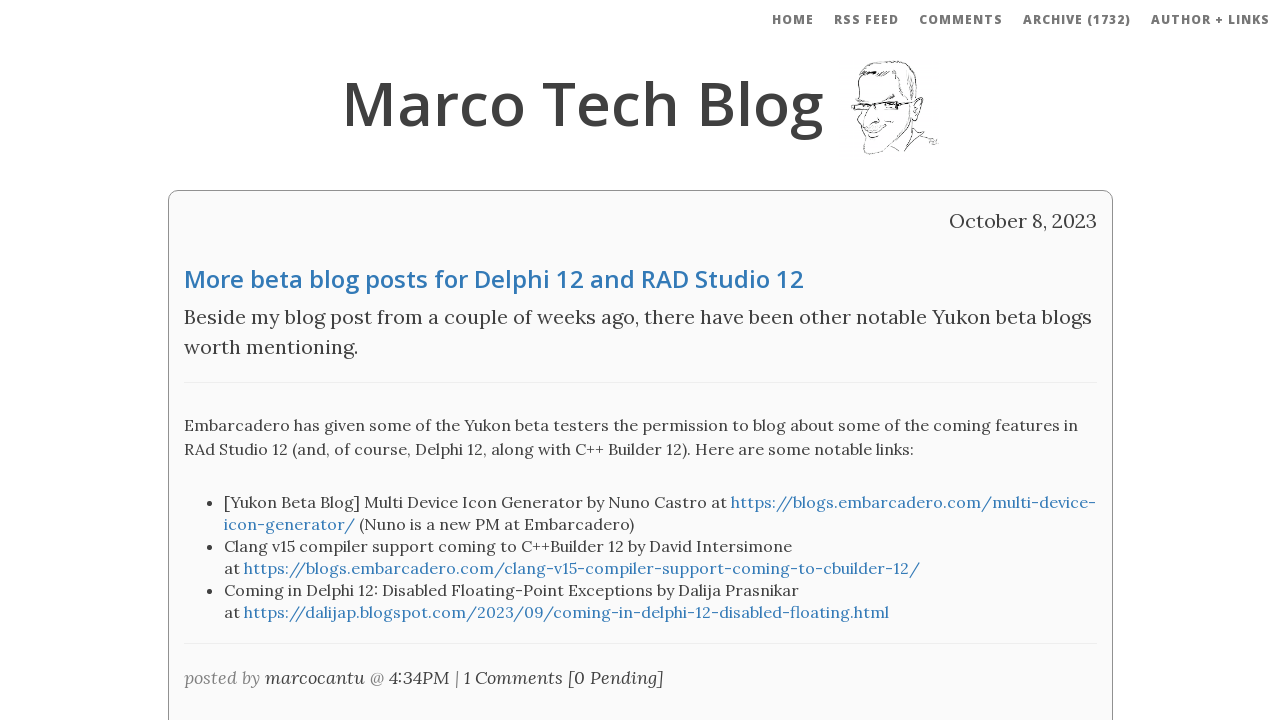

--- FILE ---
content_type: text/html
request_url: https://blog.marcocantu.com/blog/2023-october-more-beta-blogs-120.html
body_size: 2607
content:
<!DOCTYPE html PUBLIC "-//W3C//DTD XHTML 1.0 Transitional//EN" "http://www.w3.org/TR/xhtml1/DTD/xhtml1-transitional.dtd">
<html xmlns="http://www.w3.org/1999/xhtml"><head><meta http-equiv="CACHE-CONTROL" content="NO-CACHE"></meta><meta http-equiv="PRAGMAS" content="NO-CACHE"></meta><meta http-equiv="PRAGMA" content="NO-CACHE"></meta><meta http-equiv="EXPIRES" content="-1"></meta><meta name="keywords" content="delphi, marco, cantu, development, embarcadero, programming, books, mastering delphi, xml, xslt"></meta><meta name="google-site-verification" content="sY9uHOoCwb3AiTrv-_wZuz4tyUcKGTNZVXLIn01NQDo"></meta><title>More beta blog posts for Delphi 12 and RAD Studio 12</title><link rel="stylesheet" media="all" href="/css/bootstrap.min.css" type="text/css"></link><link rel="stylesheet" media="all" href="/css/blog.css" type="text/css"></link><link href="https://fonts.googleapis.com/css?family=Lora:400,700,400italic,700italic" rel="stylesheet" type="text/css"></link><link href="https://fonts.googleapis.com/css?family=Open+Sans:300italic,400italic,600italic,700italic,800italic,400,300,600,700,800" rel="stylesheet" type="text/css"></link><script language="JavaScript1.2" type="text/javascript" src="/include/gscripts.js"></script><meta http-equiv="Content-Type" content="text/html; charset=UTF-8"></meta></head><body><nav class="navbar navbar-default navbar-custom navbar-fixed-top"><div class="container-fluid"><div class="navbar-header page-scroll"><button type="button" class="navbar-toggle" data-toggle="collapse" data-target="#bs-example-navbar-collapse-1"><span class="sr-only">Toggle navigation</span><span class="icon-bar"></span><span class="icon-bar"></span><span class="icon-bar"></span></button></div><div class="collapse navbar-collapse" id="bs-example-navbar-collapse-1"><ul class="nav navbar-nav navbar-right"><li><a href="/">Home</a></li><li><a href="/blog_rss.xmldata">RSS Feed</a></li><li><a href="/blog_alltalkback.html">Comments</a></li><li><a href="/archives.html">Archive (1732)</a></li><li><a href="/author.html">Author + Links</a></li></ul></div></div></nav><header class="intro-header"><div class="container"><div class="row"><div class="col-lg-10 col-lg-offset-1 col-md-12"><div class="site-heading"><h1>Marco Tech Blog <img src="/images/bloghead.png" height="100" width="100"></img></h1></div></div></div></div></header><div class="container"><div class="row"><div class="col-lg-10 col-lg-offset-1 col-md-12"><div xmlns="" class="post-preview">
<p class="post-date">October&nbsp;8,&nbsp;2023</p>
<h2 class="post-title"><a href="/blog/2023-october-more-beta-blogs-120.html">More beta blog posts for Delphi 12 and RAD Studio 12</a></h2>
<p class="post-subtitle">Beside my blog post from a couple of weeks ago, there have been other notable Yukon beta blogs worth mentioning.</p>
<hr>
<div class="post-content">
<p xmlns:gxi="http://geode.it/gxi/2.0/">Embarcadero has given some of the Yukon beta testers the permission to blog about some of the coming features in RAd Studio 12 (and, of course, Delphi 12, along with C++ Builder 12). Here are some notable links:</p>
<ul xmlns:gxi="http://geode.it/gxi/2.0/">
      <li>[Yukon Beta Blog] Multi Device Icon Generator by Nuno Castro at&nbsp;<a href="https://blogs.embarcadero.com/multi-device-icon-generator/">https://blogs.embarcadero.com/multi-device-icon-generator/</a>&nbsp;(Nuno is a new PM at Embarcadero)</li>
      <li>Clang v15 compiler support coming to C++Builder 12 by David Intersimone at&nbsp;<a href="https://blogs.embarcadero.com/clang-v15-compiler-support-coming-to-cbuilder-12/">https://blogs.embarcadero.com/clang-v15-compiler-support-coming-to-cbuilder-12/</a>
      </li>
      <li>Coming in Delphi 12: Disabled Floating-Point Exceptions by&nbsp;Dalija Prasnikar at&nbsp;<a href="https://dalijap.blogspot.com/2023/09/coming-in-delphi-12-disabled-floating.html">https://dalijap.blogspot.com/2023/09/coming-in-delphi-12-disabled-floating.html</a>
      </li>
    </ul>
</div>
<hr>
<p class="post-meta">
              posted by 
    <a href="http://www.marcocantu.com" target="_blank">marcocantu</a> @ <a href="/blog/2023-october-more-beta-blogs-120.html" title="permalink">4:34PM</a> | <a href="/blog/2023-october-more-beta-blogs-120.html#FeedBack" title="comments">1 Comments
          [0 Pending]
        </a></p>
</div>
<br xmlns=""><br xmlns=""><div xmlns="" align="center">
<script type="text/javascript"><!--
google_ad_client = "pub-4582210483229124";
google_ad_slot = "3326808072";
google_ad_width = 728;
google_ad_height = 90;
--></script><script type="text/javascript" src="https://pagead2.googlesyndication.com/pagead/show_ads.js"></script>
</div>
<br xmlns=""><br xmlns=""><a xmlns="" name="feedback">&nbsp;</a><h3 xmlns="">1 Comments</h3>
<div xmlns="" class="post-preview">
<h3 class="post-title">More beta blog posts for Delphi 12 and RAD Studio 12<a name="1A4ADBCE-6C67-EE11-BC90-9AC5FDE2FD54">&nbsp;</a>
</h3>
<pre style="background-color: white; border: none; font-family: Lola; font-size: 18px">Android API 33 support, shouldn't that be android API 34?</pre>
<p class="post-meta">Comment by YesterdayisObsolete on October 10, 14:59</p>
</div>
<br xmlns=""><p xmlns=""><br></p>
<h3 xmlns="">Post Your Comment</h3>
<p xmlns="">Click 
             <a href="javascript:compose(%22blog_talkback.html?contentid=%7B2CB44610-E665-EE11-BC8E-9AC5FDE2FD54%7D&amp;messagetitle=More%20beta%20blog%20posts%20for%20Delphi%2012%20and%20RAD%20Studio%2012&amp;messageid=%22);">here for posting</a>
             your feedback to this blog.</p>
<p xmlns="">There are currently 0 pending (unapproved) messages.</p>
<ul xmlns=""></ul></div></div></div><footer><div class="container"><div class="row"><div class="col-lg-8 col-lg-offset-2 col-md-10 col-md-offset-1"><ul class="list-inline text-center"><li><a href="https://twitter.com/marcocantu" target="_blank"><img src="/images/twi.png" width="58" height="47" style="cursor: pointer;"></img></a></li><li><a href="https://www.facebook.com/marcocantu" target="_blank"><img src="/images/fac.png" width="58" height="47" style="cursor: pointer;"></img></a></li><li><a href="httpss://github.com/marcocantu" target="_blank"><img src="/images/git.png" width="58" height="47" style="cursor: pointer;"></img></a></li></ul><p class="copyright text-muted">A blog about Delphi programming, Embarcadero, XML, Web 2.0,
 JavaScript, <br></br>and anything else Marco is working on 
       and has worked on in the past.<br></br>
      Site content is copyright <a class="blog-nav-item" href="https://www.marcocantu.com" target="_blank">
Marco Cantu'</a> 2005-2020. Powered by <a href="https://getbootstrap.com">Bootstrap</a> and 
 <a href="https://www.embarcadero.com">Delphi</a>.</p></div><p class="copyright text-muted" style="text-align:right"><a href="#">Back to top</a></p></div></div></footer><script type="text/javascript" src="/js/jquery.js"></script><script type="text/javascript" src="/js/bootstrap.min.js"></script><script type="text/javascript" src="/js/clean-blog.min.js"></script><script type="text/javascript" src="/include/AjaxRequest.js"></script><script type="text/javascript" src="/js/analytics.js"></script><script defer src="https://static.cloudflareinsights.com/beacon.min.js/vcd15cbe7772f49c399c6a5babf22c1241717689176015" integrity="sha512-ZpsOmlRQV6y907TI0dKBHq9Md29nnaEIPlkf84rnaERnq6zvWvPUqr2ft8M1aS28oN72PdrCzSjY4U6VaAw1EQ==" data-cf-beacon='{"version":"2024.11.0","token":"d2520c96da6e42fba2c2f5d8e4153055","r":1,"server_timing":{"name":{"cfCacheStatus":true,"cfEdge":true,"cfExtPri":true,"cfL4":true,"cfOrigin":true,"cfSpeedBrain":true},"location_startswith":null}}' crossorigin="anonymous"></script>
</body></html>


--- FILE ---
content_type: text/html; charset=utf-8
request_url: https://www.google.com/recaptcha/api2/aframe
body_size: 266
content:
<!DOCTYPE HTML><html><head><meta http-equiv="content-type" content="text/html; charset=UTF-8"></head><body><script nonce="5AreVmZckqmGi1L0At5dEQ">/** Anti-fraud and anti-abuse applications only. See google.com/recaptcha */ try{var clients={'sodar':'https://pagead2.googlesyndication.com/pagead/sodar?'};window.addEventListener("message",function(a){try{if(a.source===window.parent){var b=JSON.parse(a.data);var c=clients[b['id']];if(c){var d=document.createElement('img');d.src=c+b['params']+'&rc='+(localStorage.getItem("rc::a")?sessionStorage.getItem("rc::b"):"");window.document.body.appendChild(d);sessionStorage.setItem("rc::e",parseInt(sessionStorage.getItem("rc::e")||0)+1);localStorage.setItem("rc::h",'1769494777678');}}}catch(b){}});window.parent.postMessage("_grecaptcha_ready", "*");}catch(b){}</script></body></html>

--- FILE ---
content_type: application/javascript
request_url: https://blog.marcocantu.com/include/AjaxRequest.js
body_size: 4361
content:
// ===================================================================
// Author: Matt Kruse <matt@ajaxtoolbox.com>
// WWW: http://www.AjaxToolbox.com/
//
// NOTICE: You may use this code for any purpose, commercial or
// private, without any further permission from the author. You may
// remove this notice from your final code if you wish, however it is
// appreciated by the author if at least my web site address is kept.
//
// You may *NOT* re-distribute this code in any way except through its
// use. That means, you can include it in your product, or your web
// site, or any other form where the code is actually being used. You
// may not put the plain javascript up on your site for download or
// include it in your javascript libraries for download. 
// If you wish to share this code with others, please just point them
// to the URL instead.
// Please DO NOT link directly to my .js files from your site. Copy
// the files to your server and use them there. Thank you.
// ===================================================================

/**
 * The AjaxRequest class is a wrapper for the XMLHttpRequest objects which 
 * are available in most modern browsers. It simplifies the interfaces for
 * making Ajax requests, adds commonly-used convenience methods, and makes 
 * the process of handling state changes more intuitive.
 * An object may be instantiated and used, or the Class methods may be used 
 * which internally create an AjaxRequest object.
 */
function AjaxRequest() {
	var req = new Object();
	
	// -------------------
	// Instance properties
	// -------------------

	/**
	 * Timeout period (in ms) until an async request will be aborted, and
	 * the onTimeout function will be called
	 */
	req.timeout = null;
	
	/**
	 *	Since some browsers cache GET requests via XMLHttpRequest, an
	 * additional parameter called AjaxRequestUniqueId will be added to
	 * the request URI with a unique numeric value appended so that the requested
	 * URL will not be cached.
	 */
	req.generateUniqueUrl = true;
	
	/**
	 * The url that the request will be made to, which defaults to the current 
	 * url of the window
	 */
	req.url = window.location.href;
	
	/**
	 * The method of the request, either GET (default), POST, or HEAD
	 */
	req.method = "GET";
	
	/**
	 * Whether or not the request will be asynchronous. In general, synchronous 
	 * requests should not be used so this should rarely be changed from true
	 */
	req.async = true;
	
	/**
	 * The username used to access the URL
	 */
	req.username = null;
	
	/**
	 * The password used to access the URL
	 */
	req.password = null;
	
	/**
	 * The parameters is an object holding name/value pairs which will be 
	 * added to the url for a GET request or the request content for a POST request
	 */
	req.parameters = new Object();
	
	/**
	 * The sequential index number of this request, updated internally
	 */
	req.requestIndex = AjaxRequest.numAjaxRequests++;
	
	/**
	 * Indicates whether a response has been received yet from the server
	 */
	req.responseReceived = false;
	
	/**
	 * The name of the group that this request belongs to, for activity 
	 * monitoring purposes
	 */
	req.groupName = null;
	
	/**
	 * The query string to be added to the end of a GET request, in proper 
	 * URIEncoded format
	 */
	req.queryString = "";
	
	/**
	 * After a response has been received, this will hold the text contents of 
	 * the response - even in case of error
	 */
	req.responseText = null;
	
	/**
	 * After a response has been received, this will hold the XML content
	 */
	req.responseXML = null;
	
	/**
	 * After a response has been received, this will hold the status code of 
	 * the response as returned by the server.
	 */
	req.status = null;
	
	/**
	 * After a response has been received, this will hold the text description 
	 * of the response code
	 */
	req.statusText = null;

	/**
	 * An internal flag to indicate whether the request has been aborted
	 */
	req.aborted = false;
	
	/**
	 * The XMLHttpRequest object used internally
	 */
	req.xmlHttpRequest = null;

	// --------------
	// Event handlers
	// --------------
	
	/**
	 * If a timeout period is set, and it is reached before a response is 
	 * received, a function reference assigned to onTimeout will be called
	 */
	req.onTimeout = null; 
	
	/**
	 * A function reference assigned will be called when readyState=1
	 */
	req.onLoading = null;

	/**
	 * A function reference assigned will be called when readyState=2
	 */
	req.onLoaded = null;

	/**
	 * A function reference assigned will be called when readyState=3
	 */
	req.onInteractive = null;

	/**
	 * A function reference assigned will be called when readyState=4
	 */
	req.onComplete = null;

	/**
	 * A function reference assigned will be called after onComplete, if 
	 * the statusCode=200
	 */
	req.onSuccess = null;

	/**
	 * A function reference assigned will be called after onComplete, if 
	 * the statusCode != 200
	 */
	req.onError = null;
	
	/**
	 * If this request has a group name, this function reference will be called 
	 * and passed the group name if this is the first request in the group to 
	 * become active
	 */
	req.onGroupBegin = null;

	/**
	 * If this request has a group name, and this request is the last request 
	 * in the group to complete, this function reference will be called
	 */
	req.onGroupEnd = null;

	// Get the XMLHttpRequest object itself
	req.xmlHttpRequest = AjaxRequest.getXmlHttpRequest();
	if (req.xmlHttpRequest==null) { return null; }
	
	// -------------------------------------------------------
	// Attach the event handlers for the XMLHttpRequest object
	// -------------------------------------------------------
	req.xmlHttpRequest.onreadystatechange = 
	function() {
		if (req==null || req.xmlHttpRequest==null) { return; }
		if (req.xmlHttpRequest.readyState==1) { req.onLoadingInternal(req); }
		if (req.xmlHttpRequest.readyState==2) { req.onLoadedInternal(req); }
		if (req.xmlHttpRequest.readyState==3) { req.onInteractiveInternal(req); }
		if (req.xmlHttpRequest.readyState==4) { req.onCompleteInternal(req); }
	};
	
	// ---------------------------------------------------------------------------
	// Internal event handlers that fire, and in turn fire the user event handlers
	// ---------------------------------------------------------------------------
	// Flags to keep track if each event has been handled, in case of 
	// multiple calls (some browsers may call the onreadystatechange 
	// multiple times for the same state)
	req.onLoadingInternalHandled = false;
	req.onLoadedInternalHandled = false;
	req.onInteractiveInternalHandled = false;
	req.onCompleteInternalHandled = false;
	req.onLoadingInternal = 
		function() {
			if (req.onLoadingInternalHandled) { return; }
			AjaxRequest.numActiveAjaxRequests++;
			if (AjaxRequest.numActiveAjaxRequests==1 && typeof(window['AjaxRequestBegin'])=="function") {
				AjaxRequestBegin();
			}
			if (req.groupName!=null) {
				if (typeof(AjaxRequest.numActiveAjaxGroupRequests[req.groupName])=="undefined") {
					AjaxRequest.numActiveAjaxGroupRequests[req.groupName] = 0;
				}
				AjaxRequest.numActiveAjaxGroupRequests[req.groupName]++;
				if (AjaxRequest.numActiveAjaxGroupRequests[req.groupName]==1 && typeof(req.onGroupBegin)=="function") {
					req.onGroupBegin(req.groupName);
				}
			}
			if (typeof(req.onLoading)=="function") {
				req.onLoading(req);
			}
			req.onLoadingInternalHandled = true;
		};
	req.onLoadedInternal = 
		function() {
			if (req.onLoadedInternalHandled) { return; }
			if (typeof(req.onLoaded)=="function") {
				req.onLoaded(req);
			}
			req.onLoadedInternalHandled = true;
		};
	req.onInteractiveInternal = 
		function() {
			if (req.onInteractiveInternalHandled) { return; }
			if (typeof(req.onInteractive)=="function") {
				req.onInteractive(req);
			}
			req.onInteractiveInternalHandled = true;
		};
	req.onCompleteInternal = 
		function() {
			if (req.onCompleteInternalHandled || req.aborted) { return; }
			req.onCompleteInternalHandled = true;
			AjaxRequest.numActiveAjaxRequests--;
			if (AjaxRequest.numActiveAjaxRequests==0 && typeof(window['AjaxRequestEnd'])=="function") {
				AjaxRequestEnd(req.groupName);
			}
			if (req.groupName!=null) {
				AjaxRequest.numActiveAjaxGroupRequests[req.groupName]--;
				if (AjaxRequest.numActiveAjaxGroupRequests[req.groupName]==0 && typeof(req.onGroupEnd)=="function") {
					req.onGroupEnd(req.groupName);
				}
			}
			req.responseReceived = true;
			req.status = req.xmlHttpRequest.status;
			req.statusText = req.xmlHttpRequest.statusText;
			req.responseText = req.xmlHttpRequest.responseText;
			req.responseXML = req.xmlHttpRequest.responseXML;
			if (typeof(req.onComplete)=="function") {
				req.onComplete(req);
			}
			if (req.xmlHttpRequest.status==200 && typeof(req.onSuccess)=="function") {
				req.onSuccess(req);
			}
			else if (typeof(req.onError)=="function") {
				req.onError(req);
			}

			// Clean up so IE doesn't leak memory
			delete req.xmlHttpRequest['onreadystatechange'];
			req.xmlHttpRequest = null;
		};
	req.onTimeoutInternal = 
		function() {
			if (req!=null && req.xmlHttpRequest!=null && !req.onCompleteInternalHandled) {
				req.aborted = true;
				req.xmlHttpRequest.abort();
				AjaxRequest.numActiveAjaxRequests--;
				if (AjaxRequest.numActiveAjaxRequests==0 && typeof(window['AjaxRequestEnd'])=="function") {
					AjaxRequestEnd(req.groupName);
				}
				if (req.groupName!=null) {
					AjaxRequest.numActiveAjaxGroupRequests[req.groupName]--;
					if (AjaxRequest.numActiveAjaxGroupRequests[req.groupName]==0 && typeof(req.onGroupEnd)=="function") {
						req.onGroupEnd(req.groupName);
					}
				}
				if (typeof(req.onTimeout)=="function") {
					req.onTimeout(req);
				}
			// Opera won't fire onreadystatechange after abort, but other browsers do. 
			// So we can't rely on the onreadystate function getting called. Clean up here!
			delete req.xmlHttpRequest['onreadystatechange'];
			req.xmlHttpRequest = null;
			}
		};

	// ----------------
	// Instance methods
	// ----------------
	/**
	 * The process method is called to actually make the request. It builds the
	 * querystring for GET requests (the content for POST requests), sets the
	 * appropriate headers if necessary, and calls the 
	 * XMLHttpRequest.send() method
	*/
	req.process = 
		function() {
			if (req.xmlHttpRequest!=null) {
				// Some logic to get the real request URL
				if (req.generateUniqueUrl && req.method=="GET") {
					req.parameters["AjaxRequestUniqueId"] = new Date().getTime() + "" + req.requestIndex;
				}
				var content = null; // For POST requests, to hold query string
				for (var i in req.parameters) {
					if (req.queryString.length>0) { req.queryString += "&"; }
					req.queryString += encodeURIComponent(i) + "=" + encodeURIComponent(req.parameters[i]);
				}
				if (req.method=="GET") {
					if (req.queryString.length>0) {
						req.url += ((req.url.indexOf("?")>-1)?"&":"?") + req.queryString;
					}
				}
				req.xmlHttpRequest.open(req.method,req.url,req.async,req.username,req.password);
				if (req.method=="POST") {
					if (typeof(req.xmlHttpRequest.setRequestHeader)!="undefined") {
						req.xmlHttpRequest.setRequestHeader('Content-type', 'application/x-www-form-urlencoded');
					}
					content = req.queryString;
				}
				if (req.timeout>0) {
					setTimeout(req.onTimeoutInternal,req.timeout);
				}
				req.xmlHttpRequest.send(content);
			}
		};

	/**
	 * An internal function to handle an Object argument, which may contain
	 * either AjaxRequest field values or parameter name/values
	 */
	req.handleArguments = 
		function(args) {
			for (var i in args) {
				// If the AjaxRequest object doesn't have a property which was passed, treat it as a url parameter
				if (typeof(req[i])=="undefined") {
					req.parameters[i] = args[i];
				}
				else {
					req[i] = args[i];
				}
			}
		};

	/**
	 * Returns the results of XMLHttpRequest.getAllResponseHeaders().
	 * Only available after a response has been returned
	 */
	req.getAllResponseHeaders =
		function() {
			if (req.xmlHttpRequest!=null) {
				if (req.responseReceived) {
					return req.xmlHttpRequest.getAllResponseHeaders();
				}
				alert("Cannot getAllResponseHeaders because a response has not yet been received");
			}
		};

	/**
	 * Returns the the value of a response header as returned by 
	 * XMLHttpRequest,getResponseHeader().
	 * Only available after a response has been returned
	 */
	req.getResponseHeader =
		function(headerName) {
			if (req.xmlHttpRequest!=null) {
				if (req.responseReceived) {
					return req.xmlHttpRequest.getResponseHeader(headerName);
				}
				alert("Cannot getResponseHeader because a response has not yet been received");
			}
		};

	return req;
}

// ---------------------------------------
// Static methods of the AjaxRequest class
// ---------------------------------------

/**
 * Returns an XMLHttpRequest object, either as a core object or an ActiveX 
 * implementation. If an object cannot be instantiated, it will return null;
 */
AjaxRequest.getXmlHttpRequest = function() {
	if (window.XMLHttpRequest) {
		return new XMLHttpRequest();
	}
	else if (window.ActiveXObject) {
		// Based on http://jibbering.com/2002/4/httprequest.html
		/*@cc_on @*/
		/*@if (@_jscript_version >= 5)
		try {
			return new ActiveXObject("Msxml2.XMLHTTP");
		} catch (e) {
			try {
				return new ActiveXObject("Microsoft.XMLHTTP");
			} catch (E) {
				return null;
			}
		}
		@end @*/
	}
	else {
		return null;
	}
};

/**
 * See if any request is active in the background
 */
AjaxRequest.isActive = function() {
	return (AjaxRequest.numActiveAjaxRequests>0);
};

/**
 * Make a GET request. Pass an object containing parameters and arguments as 
 * the second argument.
 * These areguments may be either AjaxRequest properties to set on the request 
 * object or name/values to set in the request querystring.
 */
AjaxRequest.get = function(args) {
	AjaxRequest.doRequest("GET",args);
};

/**
 * Make a POST request. Pass an object containing parameters and arguments as 
 * the second argument.
 * These areguments may be either AjaxRequest properties to set on the request 
 * object or name/values to set in the request querystring.
 */
AjaxRequest.post = function(args) {
	AjaxRequest.doRequest("POST",args);
};

/**
 * The internal method used by the .get() and .post() methods
 */
AjaxRequest.doRequest = function(method,args) {
	if (typeof(args)!="undefined" && args!=null) {
		var myRequest = new AjaxRequest();
		myRequest.method = method;
		myRequest.handleArguments(args);
		myRequest.process();
	}
}	;

/**
 * Submit a form. The requested URL will be the form's ACTION, and the request 
 * method will be the form's METHOD.
 * Returns true if the submittal was handled successfully, else false so it 
 * can easily be used with an onSubmit event for a form, and fallback to 
 * submitting the form normally.
 */
AjaxRequest.submit = function(theform, args) {
	var myRequest = new AjaxRequest();
	if (myRequest==null) { return false; }
	var serializedForm = AjaxRequest.serializeForm(theform);
	myRequest.method = theform.method.toUpperCase();
	myRequest.url = theform.action;
	myRequest.handleArguments(args);
	myRequest.queryString = serializedForm;
	myRequest.process();
	return true;
};

/**
 * Serialize a form into a format which can be sent as a GET string or a POST 
 * content.It correctly ignores disabled fields, maintains order of the fields 
 * as in the elements[] array. The 'file' input type is not supported, as 
 * its content is not available to javascript. This method is used internally
 * by the submit class method.
 */
AjaxRequest.serializeForm = function(theform) {
	var els = theform.elements;
	var len = els.length;
	var queryString = "";
	this.addField = 
		function(name,value) { 
			if (queryString.length>0) { 
				queryString += "&";
			}
			queryString += encodeURIComponent(name) + "=" + encodeURIComponent(value);
		};
	for (var i=0; i<len; i++) {
		var el = els[i];
		if (!el.disabled) {
			switch(el.type) {
				case 'text': case 'password': case 'hidden': case 'textarea': 
					this.addField(el.name,el.value);
					break;
				case 'select-one':
					if (el.selectedIndex>=0) {
						this.addField(el.name,el.options[el.selectedIndex].value);
					}
					break;
				case 'select-multiple':
					for (var j=0; j<el.options.length; j++) {
						if (el.options[j].selected) {
							this.addField(el.name,el.options[j].value);
						}
					}
					break;
				case 'checkbox': case 'radio':
					if (el.checked) {
						this.addField(el.name,el.value);
					}
					break;
			}
		}
	}
	return queryString;
};

// -----------------------
// Static Class variables
// -----------------------

/**
 * The number of total AjaxRequest objects currently active and running
 */
AjaxRequest.numActiveAjaxRequests = 0;

/**
 * An object holding the number of active requests for each group
 */
AjaxRequest.numActiveAjaxGroupRequests = new Object();

/**
 * The total number of AjaxRequest objects instantiated
 */
AjaxRequest.numAjaxRequests = 0;




--- FILE ---
content_type: application/javascript
request_url: https://blog.marcocantu.com/include/gscripts.js
body_size: 933
content:
// gScripts.js ver 1.00

scriptName = '';
startParams = '?';
divParams = '&';

function compose(PathInfo, Title) {
	window.open(scriptName + "/" + PathInfo, Title, "width=620,height=570,status=no,location=no,resizable=yes,toolbar=no,menubar=no,scrollbars=no");
}

function openPopup(PathInfo, Title, width, height) {
	window.open(scriptName + "/" + PathInfo, Title, "width="+width+",height="+height+",status=no,location=no,resizable=yes,toolbar=no,menubar=no,scrollbars=no");
}

function LaunchLogin(aForm) {
	aForm.action = scriptName + '/dologin';
	aForm.submit;
}

function LaunchForm(aForm, action) {
	if (action > '') {
		action = '/' + action;
	}
	aForm.action = scriptName + action;
	aForm.submit;
}

function LaunchFormURL(aForm, URL) {
	aForm.action = '';
	aForm.submit;
}

function LaunchMenu(action, href, params) {
	if (href > '') {
		window.location = href;
	}
	else
	{
		if (action > '') {
			action = '/' + action;
		}
		window.location = scriptName + action;
	}
}

function LaunchForm(aForm, action) {
	if (action > '') {
		action = '/' + action;
	}
	aForm.action = scriptName + action;
	aForm.submit;
}

function LaunchURL(action, params) {
	if (action > '') {
		action = '/' + action
	}
	window.location = scriptName + action + startParams + divParams + params;
}

function Show(tabArray, divArray, aTab, aDiv) {
	for (i=0; i < tabArray.length; i++) {
		if (tabArray[i] == aTab) {
			ShowTab(tabArray[i]);
		}
		else {
			HideTab(tabArray[i]);
		}
		if (divArray[i] == aDiv) {
			ShowDiv(divArray[i]);
		}
		else {
			HideDiv(divArray[i]);
		}
	}
}

function Hide(tabArray, aTab, aDiv) {
	for (i=0; i < tabArray.length -1 ; i++) {
		if (tabArray[i] == aTab) {
			HideTab(tabArray[i]);
		}
		else {
			ShowTab(tabArray[i]);
		}
		if (divArray[i] == aDiv) {
			HideDiv(divArray[i]);
		}
		else {
			ShowDiv(divArray[i]);
		}
	}
}

function ShowTab(aTab) {
	var el;

	if (document.getElementById) // IE5+, NS6+, Mozilla/Gecko
	{
		el = document.getElementById(aTab);
		el.className = 'tabSelected';
	}
}

function HideTab(aTab) {
	var el;

	if (document.getElementById) // IE5+, NS6+, Mozilla/Gecko
	{
		el = document.getElementById(aTab);
		el.className = 'tab';
	}
}

function ShowDiv(aDiv) {
	var el;

	if (document.getElementById) // IE5+, NS6+, Mozilla/Gecko
	{
		el = document.getElementById(aDiv);
		el.style.display = 'block';
		el.style.visibility = 'visible';
	}
	else if (document.all)	 // IE4+
	{
		el = document.all[aDiv];
		el.style.display = 'block';
		el.style.visibility = 'visible';
	}
}

function HideDiv(aDiv) {
	var el;

	if (document.getElementById) // IE5+, NS6+, Mozilla/Gecko
	{
		el = document.getElementById(aDiv);
		el.style.display = 'none';
		el.style.visibility = 'hidden';
	}
	else if (document.all)	 // IE4+
	{
		el = document.all[aDiv];
		el.style.display = 'none';
		el.style.visibility = 'hidden';
	}
}

function ModifyCell(aCell, theValue) {
	var el;

	if (document.getElementById) // IE5+, NS6+, Mozilla/Gecko
	{
		el = document.getElementById(aCell);
		el.width = theValue;
	}
	else if (document.all)	 // IE4+
	{
		el = document.all[aCell];
		el.width = theValue;
	}
}

function VerifyData(aForm) {

	if(aForm.Nome.value == "" || aForm.Nome.value == ' ')
	{ alert("Inserire il nome!");
		aForm.Nome.focus();
		return false; }

	if(aForm.Cognome.value == "" || aForm.Cognome.value == ' ')
	{ alert("Inserire il Cognome!");
		aForm.Cognome.focus();
		return false; }

	if(aForm.email.value == "")
	{ alert("Inserire l'indirizzo email!");
		aForm.email.focus();
		return false; }

	if(aForm.email.value.indexOf('@') == -1 || aForm.email.value.indexOf('.',0)==-1)
	{ alert("Questo indirizzo email non e' valido!\n\n Reinserirlo!");
		aForm.email.focus();
		return false; }
}

function JumpTo(newURL) {
  document.location = newURL;
}

var hLayer = false;

function sLayer(aDiv, aShow)
{
  var el;
  var aDisplay, aVisibility
  if (aShow) {
    aDisplay = 'block';
    aVisibility = 'visible';
  }
  else {
    aDisplay = 'none';
    aVisibility = 'hidden'; 
  }


  if (document.getElementById) // IE5+, NS6+, Mozilla/Gecko
  {
    el = document.getElementById(aDiv);
    el.style.display = aDisplay;
    el.style.visibility = aVisibility;
  }
  else if (document.all) // IE4+
  {
    el = document.all[aDiv];
    el.style.display = aDisplay;
    el.style.visibility = aVisibility;
  }
  else if (document.layers) // NS4
  {
    el = document.layers[aDiv];
    el.visibility = aVisibility;
  }
}

function sethomepage (itemid)
{
   document.frm_homepage.newsid.value = itemid;
}

function submitForm(aForm) {
  var s = '';
  for (var i = 0; i<aForm.elements.length; i++) {
    if ((aForm.elements[i].type == 'text') || (aForm.elements[i].type == 'hidden'))
      s = s + aForm.elements[i].name + ':' + aForm.elements[i].value + ';';
  }
  aForm.action = aForm.action + s;
  aForm.submit;
}


